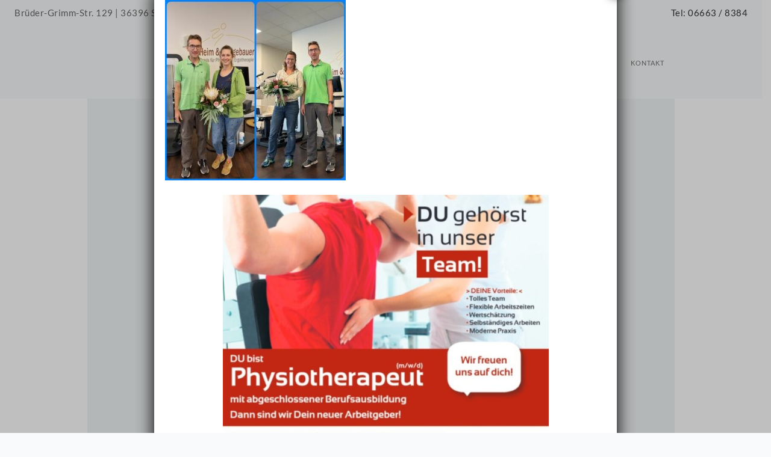

--- FILE ---
content_type: text/css
request_url: https://heim-neugebauer.de/wp-content/themes/HeimNeugebauer/style.css?ver=6b98df8bdf528d617d1a5afe081f61ee
body_size: 228
content:
@charset 'utf-8';

/*
 Theme Name:   Heim & Neugebauer
 Theme URI:    
 Description:  
 Author:       Gandayo
 Author URI:   
 Template:     somnus
 Version:      1.0
 Tags:         light, inheritable theme-options
 Text Domain:  somnus
*/

@import url("../somnus/style.css");

/* =Theme customization starts here
-------------------------------------------------------------- */

.alignleft::after {
    content: '';
    display: block;
    clear: both;
}

.menu-kurse-container {
    height: 60vh;
}

.menu-kurse-container ul {
    width: 100%;
}

.menu-kurse-container ul li a {
    font-size: 1.2em;
}

.sub {
    font-size: 15px;
}

.nav-utility {
    height: auto!important;
    line-height: 43px;
    overflow: hidden;
}

.horizontal li {
    float: left;
}

@media screen and (min-width: 992px) {
    .mob_only {
        display: none;
    }
    .col-md-10 .pt64 {
        height: 65vh;
    }
}

@media screen and (max-width: 992px) {
    .no_mob {
        display: none;
    }
}

.teambilder ul {
    list-style: disc;
}

p .mb48 {
    display: none;
}

.appointment-summary {
    display: none;
}
